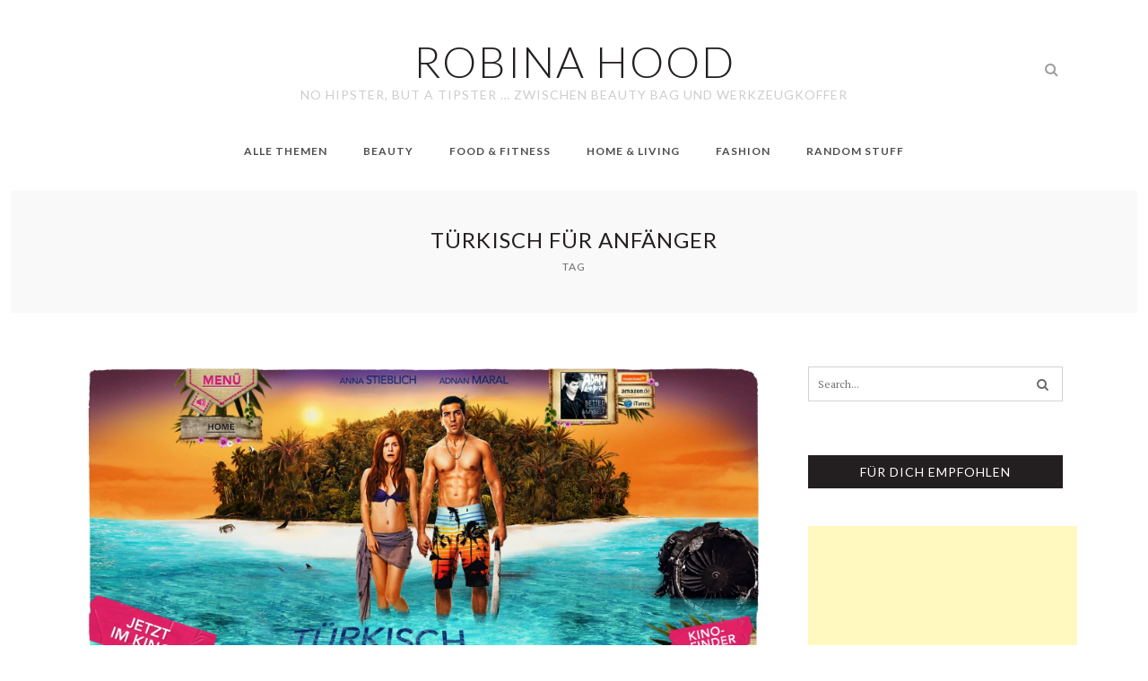

--- FILE ---
content_type: text/html; charset=utf-8
request_url: https://www.google.com/recaptcha/api2/aframe
body_size: 265
content:
<!DOCTYPE HTML><html><head><meta http-equiv="content-type" content="text/html; charset=UTF-8"></head><body><script nonce="baYy_dVr8yug-IXUPueegw">/** Anti-fraud and anti-abuse applications only. See google.com/recaptcha */ try{var clients={'sodar':'https://pagead2.googlesyndication.com/pagead/sodar?'};window.addEventListener("message",function(a){try{if(a.source===window.parent){var b=JSON.parse(a.data);var c=clients[b['id']];if(c){var d=document.createElement('img');d.src=c+b['params']+'&rc='+(localStorage.getItem("rc::a")?sessionStorage.getItem("rc::b"):"");window.document.body.appendChild(d);sessionStorage.setItem("rc::e",parseInt(sessionStorage.getItem("rc::e")||0)+1);localStorage.setItem("rc::h",'1768966794526');}}}catch(b){}});window.parent.postMessage("_grecaptcha_ready", "*");}catch(b){}</script></body></html>

--- FILE ---
content_type: text/javascript
request_url: https://www.robina-hood.de/wp-content/themes/robina-hood-v4/inc/js/script.js?ver=1.0
body_size: 260
content:
jQuery(document).ready(function() {

	/* Post Gallery
	*********************************************************/
	jQuery('.sq-post-gallery').flexslider({
		namespace: 'sq-',
		animation: 'fade',
		controlNav: false,
		prevText: '',
		nextText: '',
		slideshow: false, 
	});

	/* Header Show Search
	*********************************************************/
	jQuery('.sq-header .sq-show-search').click(function() {
		jQuery(this).toggleClass('fa-close');
		if (jQuery(this).hasClass('fa-close')) {
			jQuery('#sq-header-container .sq-search-form').slideDown(400);
		}
		if (!jQuery(this).hasClass('fa-close')) {
			jQuery('#sq-header-container .sq-search-form').slideUp(400);
		}
	});


	/* Mobile Nav
	*********************************************************/
	jQuery('#sq-show-mobile-nav').click(function() {
		jQuery('#sq-mobile-nav').slideToggle(500);
	});
	
	jQuery(window).resize(function(){
		var window_width = jQuery(window).width();		
		if(window_width > 768){
			jQuery('#sq-mobile-nav').slideUp();
		}
	});

	jQuery("#sq-mobile-nav li").has("ul").prepend('<span class="sq-sub-menu"><i class="fa fa-chevron-down"></i></span>');
	jQuery('.sq-sub-menu').click(function() {
		jQuery(this).find('i').toggleClass('fa-chevron-down');
		jQuery(this).find('i').addClass('fa-chevron-up');
		jQuery(this).parent().find('ul:first').slideToggle(500);
	});
	
});

jQuery( window ).load(function() {

	/* Masonry
	*********************************************************/
	jQuery('.sq-post-grid').masonry({
		itemSelector: '.sq-post-grid-tile'
	});

});